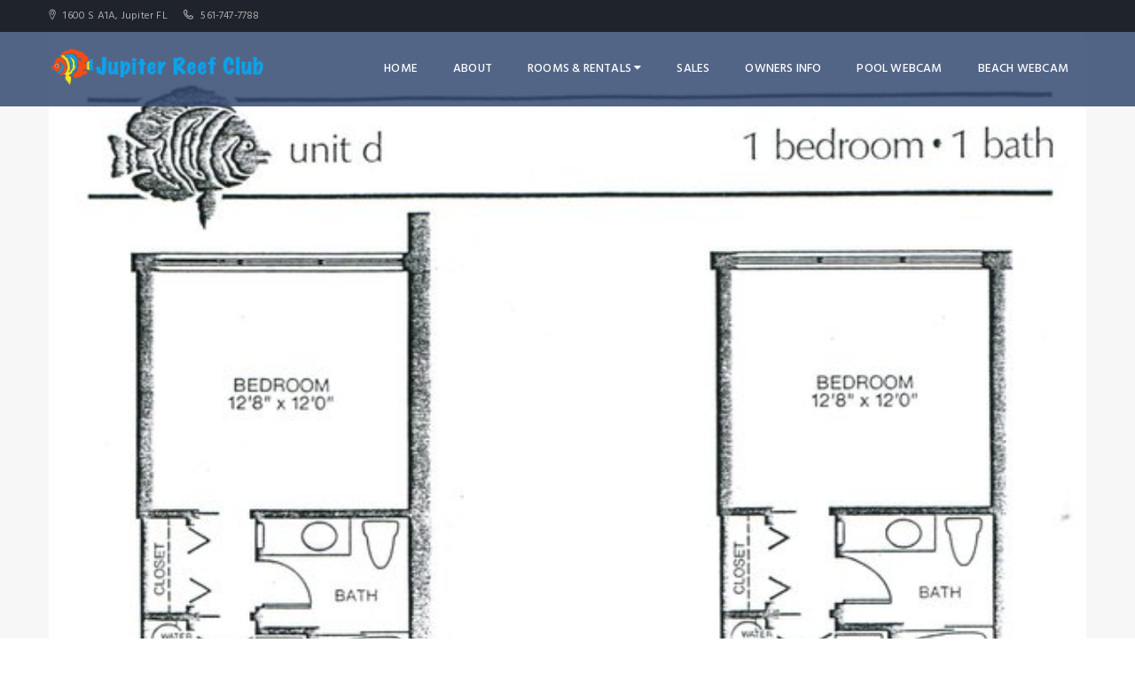

--- FILE ---
content_type: text/html; charset=utf-8
request_url: https://secure.jupiterreefclub.org/genfplans.D
body_size: 2866
content:
<!DOCTYPE html>
<html lang="en">
<head>
    <script src="https://cdn.ckeditor.com/4.14.0/standard/ckeditor.js"></script>
    <!--Start of Tawk.to Script-->
<script type="text/javascript">
var Tawk_API=Tawk_API||{}, Tawk_LoadStart=new Date();
(function(){
var s1=document.createElement("script"),s0=document.getElementsByTagName("script")[0];
s1.async=true;
s1.src='https://embed.tawk.to/596799f56edc1c10b0345db1/default';
s1.charset='UTF-8';
s1.setAttribute('crossorigin','*');
s0.parentNode.insertBefore(s1,s0);
})();
</script>
<!--End of Tawk.to Script-->
    <meta charset="utf-8">
    <!-- TITLE -->
    <title>Jupiter Reef Club Resort</title>

    <meta name="viewport" content="width=device-width, initial-scale=1.0, maximum-scale=1.0, user-scalable=no">
    <meta name="format-detection" content="telephone=no">
    <meta name="apple-mobile-web-app-capable" content="yes">

    <!-- GOOGLE FONT -->
    <link href='https://fonts.googleapis.com/css?family=Hind:400,300,500,600%7cMontserrat:400,700' rel='stylesheet' type='text/css'>

    <!-- CSS LIBRARY -->
    <link rel="stylesheet" type="text/css" href="css/lib/font-awesome.min.css">
    <link rel="stylesheet" type="text/css" href="css/lib/font-hilltericon.css">
    <link rel="stylesheet" type="text/css" href="css/lib/bootstrap.min.css">
    <link rel="stylesheet" type="text/css" href="css/lib/owl.carousel.css">
    <link rel="stylesheet" type="text/css" href="css/lib/jquery-ui.min.css">
    <link rel="stylesheet" type="text/css" href="css/lib/magnific-popup.css">
    <link rel="stylesheet" type="text/css" href="css/lib/settings.css">
    <link rel="stylesheet" type="text/css" href="css/lib/bootstrap-select.min.css">


    <!-- MAIN STYLE -->
    <link rel="stylesheet" type="text/css" href="css/style.css">
    
    <!--[if lt IE 9]>
        <script src="https://html5shim.googlecode.com/svn/trunk/html5.js"></script>
        <script src="https://css3-mediaqueries-js.googlecode.com/svn/trunk/css3-mediaqueries.js"></script>
    <![endif]-->
</head>

<!--[if IE 7]> <body class="ie7 lt-ie8 lt-ie9 lt-ie10" style="padding-top: 0px;"> <![endif]-->
<!--[if IE 8]> <body class="ie8 lt-ie9 lt-ie10" style="padding-top: 0px;"> <![endif]-->
<!--[if IE 9]> <body class="ie9 lt-ie10" style="padding-top: 0px;"> <![endif]-->
<!--[if (gt IE 9)|!(IE)]><!--> <body style="padding-top: 0px;"> <!--<![endif]-->
    
    <!-- PRELOADER -->
    <div id="preloader">
        <span class="preloader-dot"></span>
    </div>
    <!-- END / PRELOADER -->

    <!-- PAGE WRAP -->
    <div id="page-wrap">

        <!-- HEADER -->
        <header id="header">
          
            <!-- HEADER TOP -->
            <div class="header_top">
                <div class="container">
                    <div class="header_left float-left">
                        <span><i class="hillter-icon-location"></i> 1600 S A1A, Jupiter FL</span>
                        <span><i class="hillter-icon-phone"></i> 561-747-7788</span>
                    
                  
</div>
           

                 
                </div>
            </div>
            <!-- END / HEADER TOP -->
          
            <!-- HEADER LOGO & MENU -->
            <div class="header_content" id="header_content">

                <div class="container">
                    <!-- HEADER LOGO -->
                    <div class="header_logo">
                        <a href="#"><img src="images/logo-header.png" alt=""></a>
                      
                    </div>
                    <!-- END / HEADER LOGO -->
                    
                    <!-- HEADER MENU -->
                    <nav class="header_menu">
                        <ul class="menu">
                            
                          <li>      <a href="/main/home">Home</span></a>
                            
                            </li>
                            <li><a href="about">About</a></li>
                            
                            <li>
                                <a href="#">Rooms & Rentals <span class="fa fa-caret-down"></span></a>
                                <ul class="sub-menu">
				    <li><a href="/main/checkavail">Check Availability</a></li>
                                    <li><a href="/main/std1">Standard One Bedroom</a></li>
                                    <li><a href="/main/dlx1">One Bedroom Deluxe</a></li>
                                    <li><a href="/main/dlx2">Two Bedroom Deluxe</a></li>
                                    <li><a href="/main/town2">Two Bedroom Townhouse</a></li>
                                    <li><a href="/main/sec2">Two Bedroom Secluded</a></li>
                                    <li><a href="/main/adaaccessibility">ADA Accessibility</a></li>
                                </ul>
                            </li>
                  
                           
                      
                            <li>
                                <a href="/main/sales">Sales</span></a>
                                
                            </li>
                            <li>
                                <a href="/pp">Owners Info </a>
                             
                            </li>
                        
    				<li>
                                <a href="/main/webcam">Pool WebCam</span></a>
                                
                            </li>
    				<li>
                                <a href="/main/webcam2">Beach WebCam</span></a>
                                
                            </li>
                        </ul>
                    </nav>
                    <!-- END / HEADER MENU -->

                    <!-- MENU BAR -->
                    <span class="menu-bars">
                        <span></span>
                    </span>
                    <!-- END / MENU BAR -->

                </div>
            </div>
            <!-- END / HEADER LOGO & MENU -->

        </header>
        <!-- END / HEADER -->

<div class="container">

<div class="sixteen columns">
		



<img src="/main/img/fplans/D_UNITS.JPG" width="100%" alt="" />
</div>
  <script>
      function goBack()
      {
          window.history.back()
      }
  </script>
  <button onclick="goBack()"><-- Go Back</button></div>

</div>


        <!-- FOOTER -->
        <footer id="footer" style="Width: 100%;">

            <!-- FOOTER TOP -->
            <div class="footer_top">
                <div class="container">
                    <div class="row">

               
                        
                        <!-- WIDGET SOCIAL -->
                        <div class="col-lg-3 col-lg-offset-1">
                            <div class="social">
                                <div class="social-content">
                       
                                 
                             
                                </div>
                            </div>
                        </div>
                        <!-- END / WIDGET SOCIAL -->

                    </div>
                </div>
            </div>
            <!-- favicons -->
<link rel="shortcut icon" href="images/favicon.ico">

<link rel="apple-touch-icon" href="images/apple-touch-icon.png">

<link rel="apple-touch-icon" sizes="72x72" href="images/apple-touch-icon-72x72.png">

<link rel="apple-touch-icon" sizes="114x114" href="images/apple-touch-icon-114x114.png">
            <!-- END / FOOTER TOP -->

            <!-- FOOTER CENTER -->
            <div class="footer_center">
                <div class="container">
                    <div class="row">

                        <div class="col-lg-6">
                            <div class="widget widget_logo">
                                <div class="widget-logo">
                                    <div class="img">
                                        <a href="#"><img src="images/logo-footer.png" alt=""></a>
                                    </div>
                                    <div class="text">
                                        <p><a href=/main/adaaccessibility>Click here for ADA Accessibility Information</a></p>
                                        <p><i class="hillter-icon-location"></i> 1600 S A1A, Jupiter FL</p>
                                        <p><i class="hillter-icon-phone"></i> 561-747-7788</p>
                                        <p><i class="fa fa-envelope-o"></i> <a href="/cdn-cgi/l/email-protection#b1d7c3dedfc5d5d4c2daf1dbc4c1d8c5d4c3c3d4d4d7d2ddc4d39fdec3d6"><span class="__cf_email__" data-cfemail="d9bfabb6b7adbdbcaab299b3aca9b0adbcababbcbcbfbab5acbbf7b6abbe">[email&#160;protected]</span></a></p>
                                    </div>
                                </div>
                            </div>
                        </div>

                       
                      

                        <div class="col-lg-6">
                         
                                
                                <div class="tripadvisor">
                               <div id="TA_cdsratingsonlynarrow24" class="TA_cdsratingsonlynarrow">
<ul id="HtOO58am7" class="TA_links eZb8MH">
<li id="9DV5d7" class="WvOP7kxLuC">
<a target="_blank" href="https://www.tripadvisor.com/"><img src="https://www.tripadvisor.com/img/cdsi/img2/branding/tripadvisor_logo_transp_340x80-18034-2.png" alt="TripAdvisor"/></a>
</li>
</ul>
</div>
<script data-cfasync="false" src="/cdn-cgi/scripts/5c5dd728/cloudflare-static/email-decode.min.js"></script><script src="https://www.jscache.com/wejs?wtype=cdsratingsonlynarrow&amp;uniq=24&amp;locationId=3330409&amp;lang=en_US&amp;border=true&amp;backgroundColor=gray&amp;display_version=2"></script>
                                    </span>
                                </div>
                            </div>
                        </div>


                   
                </div>
          
            <!-- END / FOOTER CENTER -->

            <!-- FOOTER BOTTOM -->
            <div class="footer_bottom">
                <div class="container">
                    <p>&copy; 2019 Jupiter Reef Club All rights reserved.</p>
                </div>
            </div>
            <!-- END / FOOTER BOTTOM -->

        </footer>
        <!-- END / FOOTER -->

    </div>
    <!-- END / PAGE WRAP -->


    <!-- LOAD JQUERY -->
    <script type="text/javascript" src="js/lib/jquery-1.11.0.min.js"></script>
    <script type="text/javascript" src="js/lib/jquery-ui.min.js"></script>
    <script type="text/javascript" src="js/lib/bootstrap.min.js"></script>
    <script type="text/javascript" src="js/lib/bootstrap-select.js"></script>
    <script src="https://maps.googleapis.com/maps/api/js?v=3.exp&amp;signed_in=true"></script>
    <script type="text/javascript" src="js/lib/isotope.pkgd.min.js"></script>
    <script type="text/javascript" src="js/lib/jquery.themepunch.revolution.min.js"></script>
    <script type="text/javascript" src="js/lib/jquery.themepunch.tools.min.js"></script>
    <script type="text/javascript" src="js/lib/owl.carousel.js"></script>
    <script type="text/javascript" src="js/lib/jquery.appear.min.js"></script>
    <script type="text/javascript" src="js/lib/jquery.countTo.js"></script>
    <script type="text/javascript" src="js/lib/jquery.countdown.min.js"></script>
    <script type="text/javascript" src="js/lib/jquery.parallax-1.1.3.js"></script>
    <script type="text/javascript" src="js/lib/jquery.magnific-popup.min.js"></script>
    <script type="text/javascript" src="js/lib/SmoothScroll.js"></script>
    <!-- validate -->
    <script type="text/javascript" src="js/lib/jquery.form.min.js"></script>
    <script type="text/javascript" src="js/lib/jquery.validate.min.js"></script>
    <!-- Custom jQuery -->
    <script type="text/javascript" src="js/scripts.js"></script>
<script defer src="https://static.cloudflareinsights.com/beacon.min.js/vcd15cbe7772f49c399c6a5babf22c1241717689176015" integrity="sha512-ZpsOmlRQV6y907TI0dKBHq9Md29nnaEIPlkf84rnaERnq6zvWvPUqr2ft8M1aS28oN72PdrCzSjY4U6VaAw1EQ==" data-cf-beacon='{"version":"2024.11.0","token":"9e404934bc614e95b43b20aa85186004","r":1,"server_timing":{"name":{"cfCacheStatus":true,"cfEdge":true,"cfExtPri":true,"cfL4":true,"cfOrigin":true,"cfSpeedBrain":true},"location_startswith":null}}' crossorigin="anonymous"></script>
</body>
</html>

--- FILE ---
content_type: application/javascript
request_url: https://secure.jupiterreefclub.org/js/scripts.js
body_size: 5871
content:

(function($) {
    "use strict";
    /*==============================
        Is mobile
    ==============================*/
    var isMobile = {
        Android: function() {
            return navigator.userAgent.match(/Android/i);
        },
        BlackBerry: function() {
            return navigator.userAgent.match(/BlackBerry/i);
        },
        iOS: function() {
            return navigator.userAgent.match(/iPhone|iPad|iPod/i);
        },
        Opera: function() {
            return navigator.userAgent.match(/Opera Mini/i);
        },
        Windows: function() {
            return navigator.userAgent.match(/IEMobile/i);
        },
        any: function() {
            return (isMobile.Android() || isMobile.BlackBerry() || isMobile.iOS() || isMobile.Opera() || isMobile.Windows());
        }
    }
    
    /* Datepicker */
    DatePicker();
    function DatePicker() {
        $( ".awe-calendar:not(.from, .to)" ).datepicker({
            prevText: '<i class="hillter-icon-left-arrow"></i>',
            nextText: '<i class="hillter-icon-right-arrow"></i>',
            buttonImageOnly: false
        });
        
        /* Datepicker from - to */
        $( ".awe-calendar.from" ).datepicker({
            prevText: '<i class="hillter-icon-left-arrow"></i>',
            nextText: '<i class="hillter-icon-right-arrow"></i>',
            buttonImageOnly: false,
            minDate:0,
            onClose: function( selectedDate ) {
                var newDate = new Date(selectedDate),
                    tomorrow =  new Date(newDate.getTime() + 24 * 60 * 60 * 1000),
                    nextDate = (tomorrow.getMonth()+1)+'/'+tomorrow.getDate()+'/'+tomorrow.getFullYear();            
                $( ".awe-calendar.to" ).datepicker("option","minDate",nextDate).focus();
            }
        });
        $( ".awe-calendar.to" ).datepicker({
            prevText: '<i class="hillter-icon-left-arrow"></i>',
            nextText: '<i class="hillter-icon-right-arrow"></i>',
            buttonImageOnly: false,
            minDate:0,
            onClose: function( selectedDate ) {
                //$(".awe-calendar.from").datepicker( "option", "maxDate", selectedDate );
            }
        });
    }

    /*Accordion*/
    Accordion();
    function Accordion() {
        $( ".accordion" ).accordion({
          heightStyle: "content"
        });
    }

    /* Tabs */
    Tabs();
    function Tabs() {
        $('.tabs').tabs({
            show: { effect: "fadeIn", duration: 300 },
            hide: { effect: "fadeOut", duration: 300 }
        });
    }

    /* Select */
    aweSelect();
    function aweSelect() {
        $('.awe-select').each(function(index, el) {
            $(this).selectpicker();
        });
        
    }

    /* aweCalendar */
    aweCalendar();
    function aweCalendar() {
        $('.awe-calendar').each(function() {
            var aweselect = $(this);
            aweselect.wrap('<div class="awe-calendar-wrapper"></div>');
            aweselect.after('<i class="hillter-icon-calendar"></i>');
        });
    }

    /*Menu Sticky*/ 
    function MenuSticky() {

        if($('#header_content').length) {

            var $this = $('#header_content'),
                size_point = $this.data().responsive,
                window_w = $(window).innerWidth(),
                window_scroll = $(window).scrollTop(),
                top_h = $('#header .header_top').innerHeight(),
                this_h = $this.innerHeight();

                if(size_point == undefined || size_point == '') {
                    size_point = 1199;
                }

                if( window_scroll > top_h ) {

                    if(($this).hasClass('header-sticky') == false) {
                        $this.addClass('header-sticky');

                        if(window_w <= size_point) {
                            $this.find('.header_menu').css('top', this_h + 'px');
                        }
                    }

                } else {
                    $this.removeClass('header-sticky');

                    if(window_w <= size_point) {
                        $this.find('.header_menu').css('top', (this_h + top_h) + 'px');
                    }
                }

                
        }
    }

    /* Menu Resize */
    function MenuResize() {

        if( $('#header_content').length ) {

            var $this = $('#header_content'),
                size_point = $this.data().responsive,
                window_scroll = $(window).scrollTop(),
                top_h = $('#header .header_top').innerHeight(),
                this_h = $this.innerHeight(),
                window_w = $(window).innerWidth();

            if(size_point == undefined || size_point == '') {
                size_point = 1199;
            }

            if(window_w <= size_point) {
                $this.addClass('header_mobile').removeClass('header_content');
            } else {
                $('.menu-bars').removeClass('active');
                $this.removeClass('header_mobile').addClass('header_content');
                $('#header_content .header_menu').css({
                    'top':''
                }).removeClass('active').find('ul').css('display', '');
            }
        }
    }

    /* Menu Click */
    MenuBar();
    function MenuBar() {

        $('.menu-bars').click(function(event) {

            if( $('.header_menu').hasClass('active') ) {
                $('.header_menu').removeClass('active');
                $(this).removeClass('active');
            } else {
                $('.header_menu').addClass('active');
                $(this).addClass('active');
            }

        });

        $('.menu li a').on('click', 'span', function(event) {
            event.preventDefault();
            
            var $this = $(this),
                $parent_li = $this.parent('a').parent('li'),
                $parent_ul = $parent_li.parent('ul');

            if( $parent_li.find('> ul').is(':hidden') ) {
                $parent_ul.find('> li > ul').slideUp();
                $parent_li.find('> ul').slideDown();
            } else {
                $parent_li.find('> ul').slideUp();
            }

            return false;
        });
    }

    /* AwePopup */
    AwePopup(CallBackPopup);

    function CallBackPopup() {
        PopupCenter();
    }
    
    function AwePopup(callback){

        $('.awe-ajax').click(function(event) {
            var $this = $(this),
                link_href= $this.attr('href');

            $('body').addClass('awe-overflow-h');
            $('#awe-popup-overlay, #awe-popup-wrap').addClass('in');

            getContentAjax(link_href,'#awe-popup-wrap .awe-popup-content', callback);

            return false;
        });

        $(document).on('click', '#awe-popup-overlay, #awe-popup-close, #awe-popup-wrap', function(event) {
            event.preventDefault();
            $('#awe-popup-wrap, #awe-popup-overlay').removeClass('in');
            $('body').removeClass('awe-overflow-h');
            $('#awe-popup-wrap .awe-popup-content').html('');
            return false;
        });

        $(document).on('click', '#awe-popup-wrap .awe-popup-content', function(event) {
            event.stopPropagation();
        });
    }

    function PopupCenter() {
        if($('#awe-popup-wrap').hasClass('in')) {

            var $this = $('#awe-popup-wrap .awe-popup-content'),
                window_h = $(window).innerHeight(),
                height_e = $this.innerHeight(),
                height_part = (window_h - height_e) / 2;

            if( height_e < window_h && height_e > 0) {

                $this.parent().css({
                    'padding-top': height_part + 'px',
                    'padding-bottom': '0'
                });

            } else {

                $this.parent().css({
                    'padding-top': '10px',
                    'padding-bottom': '10px'
                });
            }
        }
    }

    function getContentAjax(url, id, callback, beforesend) {
        $.ajax({
            url: url,
            type: 'GET',
            dataType: 'html',
            beforeSend: function() {
                if(beforesend) {
                    beforesend();
                }
            }
        })
        .done(function(data) {

            $(id).html(data);

            // Apply callback
            if (callback) {
                callback();
            }
        })
        .fail(function() {
            console.log("error");
        })
        .always(function() {
            console.log("complete");
        });
    }

    /*Banner Slide*/
    BannerSlider();
    function BannerSlider() {
        if($('#banner-slider').length) {
            var offset_h = $('#header').innerHeight();
            $('#banner-slider').owlCarousel({
                autoPlay: 11000,
                navigation: true,
                singleItem: true,
                pagination:false,
                transitionStyle:'fade',
                navigationText: ['<i class="hillter-icon-left-arrow"></i>','<i class="hillter-icon-right-arrow"></i>'],
                beforeInit: function () {
                    var height = $('#banner-slider').data().height,
                        window_h = $(window).height(),
                        window_w = $(window).width();

                    $('.slider-item').each(function(index, el) {
                        var url = $(this).data().image;
                        
                        $(this).css('background-image', 'url('+url+')');

                        if( height !='' && height != undefined ) {

                            if(window_w > 767 ) {
                                $(this).css('height', height);
                            } else if(window_w <= 767 ) {
                                $(this).css('height', 500);
                            } else if(window_w <= 480 ) {
                                $(this).css('height', 400);
                            }
                            
                        }else {
                            $(this).css('height', window_h - offset_h);
                        }

                    });

                },
                beforeUpdate: function() {
                    var height = $('#banner-slider').data().height,
                        window_w = $(window).width();

                    if(!(height !='' && height != undefined)) {
                        $('.slider-item').each(function(index, el) {
                            var window_h = $(window).height()
                            $(this).css('height', window_h - offset_h +'px');
                        });
                    } else {
                        $('.slider-item').each(function(index, el) {
                            if(window_w > 767 ) {
                                $(this).css('height', height);
                            } else if(window_w <= 767 ) {
                                $(this).css('height', 500);
                            } else if(window_w <= 480 ) {
                                $(this).css('height', 400);
                            }
                        });
                    }
                }
            });
        }
    }

    /*Slider Home*/
    SliderRevolution();
    function SliderRevolution(){
        if($('#slider-revolution').length) {
            jQuery('#slider-revolution').show().revolution({
                dottedOverlay:"none",
                delay:7000,
                startwidth:1060,
                startheight:700,
                hideThumbs:200,
                
                thumbWidth:100,
                thumbHeight:50,
                thumbAmount:5,
                
                navigationType:"both",
                navigationArrows:"none",
                navigationStyle:"round",
                
                touchenabled:"on",
                onHoverStop:"off",
                
                swipe_velocity: 0.7,
                swipe_min_touches: 1,
                swipe_max_touches: 1,
                drag_block_vertical: false,
                                        
                parallax:"mouse",
                parallaxBgFreeze:"on",
                parallaxLevels:[7,4,3,2,5,4,3,2,1,0],
                                        
                keyboardNavigation:"off",
                
                navigationHAlign:"center",
                navigationVAlign:"bottom",
                navigationHOffset:0,
                navigationVOffset:20,

                soloArrowLeftHalign:"left",
                soloArrowLeftValign:"center",
                soloArrowLeftHOffset:20,
                soloArrowLeftVOffset:0,

                soloArrowRightHalign:"right",
                soloArrowRightValign:"center",
                soloArrowRightHOffset:20,
                soloArrowRightVOffset:0,
                        
                shadow:0,
                fullWidth:"on",
                fullScreen:"on",

                spinner:"spinner4",
                
                stopLoop:"off",
                stopAfterLoops:-1,
                stopAtSlide:-1,

                shuffle:"off",
                
                autoHeight:"off",                       
                forceFullWidth:"off",                       
                                        
                                        
                                        
                hideThumbsOnMobile:"off",
                hideNavDelayOnMobile:1500,                      
                hideBulletsOnMobile:"off",
                hideArrowsOnMobile:"off",
                hideThumbsUnderResolution:0,
                
                hideSliderAtLimit:0,
                hideCaptionAtLimit:0,
                hideAllCaptionAtLilmit:0,
                startWithSlide:0,
                fullScreenOffsetContainer: "#header"   
            });
        }
    }

    /* Gallery Isotope */
    function GalleryIsotope() {
        if($('.gallery').length ) {
            $('.gallery').each(function(index, el) {
                var $this = $(this),
                    $isotope = $this.find('.gallery-isotope'),
                    $filter = $this.find('.gallery-cat');

                    if($isotope.length) {
                        var isotope_run = function(filter) { 
                            $isotope.isotope({
                                itemSelector: '.item-isotope',
                                filter: filter,
                                percentPosition: true,
                                masonry: { columnWidth: '.item-size'},
                                transitionDuration: '0.8s',
                                hiddenStyle: { opacity: 0 },
                                visibleStyle: { opacity: 1 }
                            });
                        }

                        $filter.on('click', 'a', function(event) {
                            event.preventDefault();
                            $(this).parents('ul').find('.active').removeClass('active');
                            $(this).parent('li').addClass('active');
                            isotope_run($(this).attr('data-filter'));
                        });

                        isotope_run('*');
                    }
            });
        }
    }

    /* Guest Book Masonry */
    function GuestBookMasonry() {
        if($('.guest-book_mansory').length ) {
            $('.guest-book_mansory').each(function(index, el) {
                $(this).isotope({
                    itemSelector: '.item-masonry'
                });
            });
        }
    }

    /* Owl Single */
    OwlSingle();
    function OwlSingle() {
        if($('.owl-single').length) {
            $('.owl-single').each(function(index, el) {
                var $this = $(this);
                $this.owlCarousel({
                    autoPlay: 4000,
                    autoplayHoverPause: true,
                    singleItem: true,
                    smartSpeed: 1000,
                    navigation:true,
                    navigationText: ['<i class="hillter-icon-left-arrow"></i>','<i class="hillter-icon-right-arrow"></i>']
                });
            });
        }
    }

    /* Coming Soon */
    CountDown();
    function CountDown() {
        if($('#countdown').length) {

            var nextYear = new Date(new Date().getFullYear() + 1, 1 - 1, 26);
            $('#countdown').countdown(nextYear, function(event) {
                var $this = $(this).html(event.strftime(''
                + '<div class="item"><span class="count">%D</span><span>Days</span></div>'
                + '<div class="item"><span class="count">%H</span><span>Hours</span></div>'
                + '<div class="item"><span class="count">%M</span><span>Minutes</span></div>'
                + '<div class="item"><span class="count">%S</span><span>Seconds</span></div>'));
            });
        }
    }

    CountDate();
    /*==========  Count Date ==========*/
    function CountDate(){
        if($('.count-date').length){
            $('.count-date').each(function(index, el) {
                var $this = $(this),
                    end_date = $this.attr('data-end');

                if($this.attr('data-end') !=='' && typeof $this.attr('data-end') !== 'undefined' ) {

                   $this.countdown(end_date, function(event) {
                     $(this).html(
                        event.strftime('<span> %D <span>Days</span></span> <span> %H <span>HOURS</span></span> <span> %M <span>MINUTES</span></span> <span> %S <span>SECONDS</span></span>')
                     );
                  });

                }

            });
        }
    }

    /* Popup Gallery */
    GalleryPopup();
    function GalleryPopup() {

        if($('.gallery_item').length) {

            $('.gallery_item').each(function(index, el) {
                $(this).magnificPopup({
                    delegate: 'a', // the selector for gallery item
                    type: 'image',
                    mainClass: 'mfp-with-zoom',
                    zoom: {
                        enabled: true,
                        duration: 300,
                        easing: 'ease-in-out',
                    },
                    gallery: {
                        enabled:true,
                        arrowMarkup: '<button title="%title%" type="button" class="mfp-prevent-%dir% hillter-icon-%dir%-arrow"></button>',
                        tPrev: '',
                        tNext: ''
                    }
                });
            });
        }
    }

    /*Gallery Room Detail*/
    GalleryRoomDetail();
    function GalleryRoomDetail() {

        if($('.room-detail_img').length ) {

            $(".room-detail_img").owlCarousel({
                navigation : true,
                pagination: false,
                navigationText : ["<i class='fa fa-chevron-left'></i>","<i class='fa fa-chevron-right'></i>"],
                singleItem: true,
                mouseDrag:false,
                transitionStyle:'fade'
            });
        }

        if($('.room-detail_thumbs').length ) {

            $(".room-detail_thumbs").owlCarousel({
                items: 7,
                pagination: false,
                navigation : true,
                mouseDrag:false,
                navigationText : ["<i class='fa fa-chevron-left'></i>","<i class='fa fa-chevron-right'></i>"],
                itemsCustom:[[0,3], [320,4], [480,5], [768,6], [992,7], [1200,7]]
            });

            if( $(".room-detail_img").data("owlCarousel") !== undefined && $(".room-detail_thumbs").data("owlCarousel") !== undefined ) {
                $('.room-detail_thumbs').on('click','.owl-item',function(event) {

                    var $this= $(this),
                        index = $this.index();
                    $('.room-detail_thumbs').find('.active').removeClass('active');
                    $this.addClass('active');
                    $(".room-detail_img").data("owlCarousel").goTo(index);

                    return false;
                });
            }
        }
    }

    /* ACCOMMODATIONS SLIDE */
    Accommodations1();
    function Accommodations1() {
        if( $('.accomd-modations-slide_1').length ) {

            $(".accomd-modations-slide_1").owlCarousel({
                pagination: true,
                navigation : false,
                itemsCustom:[[0,1], [480,2], [992,3], [1200,3]]
            });

        }
    }

    /* SET BACKGROUND ROOM ITEM */
    BackgroundRoomItem();
    function BackgroundRoomItem() {
        $('.room_item-6, .room_item-5').each(function(index, el) {
            var $this = $(this),
                link_src = $this.data().background;
                
            if(link_src != undefined && link_src !='') {
                $this.css('background-image', 'url('+ link_src +')');
            }
        });
    }

    /* Parallax */
    function ParallaxScroll() {
        if (isMobile.iOS()) {
            $('.awe-parallax, .awe-static').addClass('fix-background-ios');
        } else {
            $('.awe-parallax').each(function(index, el) {
                $(this).parallax("50%", 0.2);
            });
        }
    }

    /*GOOGLE MAP*/
    function ContactMap() {
        if($('#map').length) {
            var $this = $('#map'),
                center = ($this.data().center).split(','),
                locations = ($this.data().locations).split('--');

            var LatLng_center = new google.maps.LatLng(center[0], center[1]);

            /* Map Option */
            var mapOptions = {
                zoom: 16,
                scrollwheel: false,
                center: LatLng_center
            };

            /* Create Map*/
            var map = new google.maps.Map(document.getElementById('map'), mapOptions);

            /* Marker Map */
            for (var i = 0; i < locations.length; i++) {
                var LatLng = locations[i].split(',');

                var locationmarker = new google.maps.LatLng(LatLng[0], LatLng[1])

                setMarket(map, locationmarker, '', '');
            }

            $('.location-item').on('click', function(event) {
                event.preventDefault();
                 var $this = $(this),
                    location_item = ($this.data().location).split(',');

                var location_center = new google.maps.LatLng(location_item[0], location_item[1]);

                map.setCenter(location_center);
            });
        }
    }

    /* Set Market */
    function setMarket(map, location, title, content) {

        /* Icon Marker*/
        var icon_map = {
            url:'images/icon-marker.png',
            size: new google.maps.Size(27, 40), 
            origin: new google.maps.Point(0,0),
            anchor: new google.maps.Point(14,40)
        };

        var marker =  new google.maps.Marker({
            position: location,
            map: map,
            draggable: false,
            icon: icon_map,
            title: title,
        });
    }

    /* MAP ATTRACTION */ 
    function AttractionMap() {

        if($('#attraction-maps').length ) {
            var infoWindow = new google.maps.InfoWindow();
            var $firstload = $('#attraction_location').find('.active a'),
                firstlocation = ($firstload.data().latlng).split(',');

            var latlng = new google.maps.LatLng(firstlocation[0], firstlocation[1]);

            /* Map Option */
            var mapOptions = {
                zoom: 16,
                scrollwheel: false,
                center: latlng
            };

            /* Create Map*/
            var map = new google.maps.Map(document.getElementById('attraction-maps'), mapOptions);

            infoWindow.setOptions({
                content: "<div class='info-location-map'><h2>"+$firstload.data().title+"</h2><span>"+$firstload.data().address+"</span></div>",
                position: latlng,
            });

            infoWindow.open(map); 

            $(document).on('click', '#attraction_location a', function(event) {
                event.preventDefault();

                var $this = $(this),
                    url = $this.attr('href'),
                    location = ($this.data().latlng).split(','),
                    title = $this.data().title,
                    address = $this.data().address;

                $this.parents('#attraction_location').find('.active').removeClass('active');
                $this.parent('li').addClass('active');

                /* Ajax Content */
                getContentAjax(url,'#attraction_content');

                /* Info Window */
                latlng = new google.maps.LatLng(location[0], location[1]);

                map.setCenter(latlng); 

                infoWindow.open(map); 

                infoWindow.setOptions({
                    content: "<div class='info-location-map'><h2>"+ title +"</h2><span>"+ address +"</span></div>",
                    position: latlng,
                });

                return false;

            });

            google.maps.event.addDomListener(window, "resize", function() {
                google.maps.event.trigger(map, "resize");
                map.setCenter(latlng); 
            });
        }
    }

    function AttractionClick(){
        var window_w = window.innerWidth;

        if( window_w < 991 ) {
            $('.attraction_sidebar .attraction_heading').addClass('attraction_heading_dropdown');
        } else {
            $('.attraction_sidebar .attraction_heading').removeClass('attraction_heading_dropdown');
            $('.attraction_sidebar .attraction_sidebar-content').css('display', '');
        }
    }

    AttractionList();
    function AttractionList() {
        $('.attraction_sidebar').on('click', '.attraction_heading_dropdown', function(event) {
            event.preventDefault();

            if($('.attraction_sidebar-content').is(':hidden')) {
                $('.attraction_sidebar .attraction_sidebar-content').slideDown();
            } else {
                $('.attraction_sidebar .attraction_sidebar-content').slideUp();
            }
        });
    }

    /*STATISTICS Count Number*/
    StatisticsCount();
    function StatisticsCount() {
        if($('.statistics_item .count').length) {

            $('.statistics_item').appear(function () {

                var count_element = $('.count', this).html();
                $(".count", this).countTo({
                    from: 0,
                    to: count_element,
                    speed: 2000,
                    refreshInterval: 50,
                });
            });
        }
    }

    /*View Password*/
    ViewPassword();
    function ViewPassword() {
        $('.view-pass').mousedown(function(event) {
            $(this).prev('input[type="password"]').attr('type', 'text');
        });
        $('.view-pass').mouseup(function(event) {
            $(this).prev('input[type="text"]').attr('type', 'password');
        });
    }
    
    /*Validate message*/
    if($('#send-contact-form').length) {
        $('#send-contact-form').validate({
            rules: {
                name: {
                    required: true,
                    minlength: 2
                },
                email: {
                    required: true,
                    email: true
                },
                subject: {
                    required: true,
                    minlength: 2
                },
                message: {
                    required: true,
                    minlength: 10
                }
            },
            messages: {
                name: {
                    required: "Please enter your name.",
                    minlength: $.format("At least {0} characters required.")
                },
                email: {
                    required: "Please enter your email.",
                    email: "Please enter a valid email."
                },
                subject: {
                    required: "Please enter your subject.",
                    minlength: $.format("At least {0} characters required.")
                },
                message: {
                    required: "Please enter a message.",
                    minlength: $.format("At least {0} characters required.")
                }
            },

            submitHandler: function(form) {
                $(form).ajaxSubmit({
                    success: function(responseText, statusText, xhr, $form) {
                        $('#contact-content').slideUp(600, function() {
                            $('#send-contact-form input[type=text], #send-contact-form textarea').val('');
                            $('#contact-content').html(responseText).slideDown(600);                            
                        });
                    }
                });
                return false;
            }
        });
    }
    
    /* ----------------------------- search form ------------------------- */
    if($('#ajax-form-search-room').length){
        $('#ajax-form-search-room').validate({
            rules: {
                arrive: {
                    required: true,
                    minlength: 10
                },
                departure: {
                    required: true,
                    minlength: 10
                },
                adults:{
                    required: true,
                    minlength: 1
                },
                children:{
                   required:false 
                }
            },
            messages: {
                arrive: {
                    required: "Please enter a arrive.",
                    minlength: $.format("At least {0} characters required.")
                },
                departure: {
                    required: "Please enter a departure.",
                    minlength: $.format("At least {0} characters required.")
                },
                adults: {
                    required: "Please select number of adults.",
                    minlength: $.format("At least {0} characters required.")
                },
            },

            submitHandler: function(form) {
                $(form).ajaxSubmit({
                    success: function(responseText, statusText, xhr, $form) {
                        $(form).parent().append(responseText);
                        $(form).remove();
                    }
                });
                return false;
            }
        });
            
        $('#ajax-form-search-room .vailability-submit .awe-btn').click(function(){
            $(this).parents('form:first').submit();
        });        
    }






    $(document).ready(function() {
        $(window).on('load', function() {
            $('#preloader').delay(1000).fadeOut('400', function() {
                    $(this).fadeOut()
            });
            $('body').append('<div class="awe-popup-overlay" id="awe-popup-overlay"></div><div class="awe-popup-wrap" id="awe-popup-wrap"><div class="awe-popup-content"></div><span class="awe-popup-close" id="awe-popup-close"></div>');
            GalleryIsotope();
            GuestBookMasonry();
            AttractionMap();
            ContactMap();
        });

        $(window).scroll(function(event) {
            MenuSticky();
        });

        $(window).resize(function(event) {
            ParallaxScroll();
            PopupCenter();
            MenuResize();
            MenuSticky();
            AttractionClick();
        }).trigger('resize');
        
    });

})(jQuery);

// function for ajax 
 function sendBooking(){
    var $ = jQuery;
    $('#ajax-form-search-send').validate({
        rules: {
            name: {
                required: true,
                minlength: 2
            },
            surname: {
                required: false
            },
            email: {
                required: true,
                email: true
            },
            phone: {
                required: true,
                minlength: 9
            }
        },
        messages: {
            name: {
                required: "Please enter your name.",
                minlength: $.format("At least {0} characters required.")
            },
            email: {
                required: "Please enter your email.",
                email: "Please enter a valid email."
            },
            phone: {
                required: "Please enter your phone.",
                minlength: $.format("At least {0} characters required.")
            }
        },

        submitHandler: function(form) {
            $(form).ajaxSubmit({
                success: function(responseText, statusText, xhr, $form) {
                    $(form).parent().append(responseText);
                    $(form).remove();
                }
            });
            return false;
        }
    });
            
     $('#ajax-form-search-send').submit();   
    return false;
}

--- FILE ---
content_type: application/x-javascript;charset=UTF-8
request_url: https://www.tripadvisor.com/wejs?wtype=cdsratingsonlynarrow&uniq=24&locationId=3330409&lang=en_US&border=true&backgroundColor=gray&display_version=2
body_size: 204
content:
(function(t,r,i,p){i=t.createElement(r);i.src="https://www.tripadvisor.com/WidgetEmbed-cdsratingsonlynarrow?border=true&backgroundColor=gray&locationId=3330409&display_version=2&uniq=24&lang=en_US";i.async=true;p=t.getElementsByTagName(r)[0];p.parentNode.insertBefore(i,p)})(document,"script");
